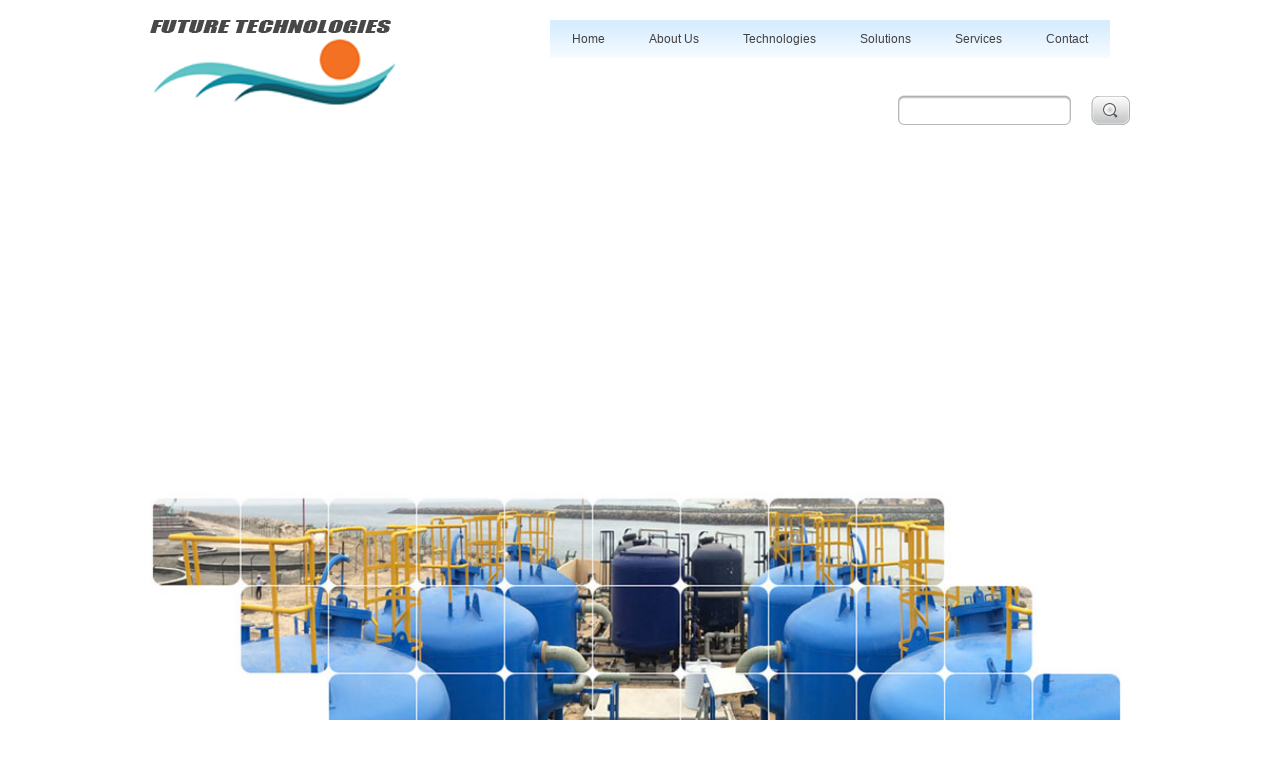

--- FILE ---
content_type: text/html; charset=UTF-8
request_url: https://futuretechme.com/
body_size: 3906
content:
<!DOCTYPE html PUBLIC "-//W3C//DTD XHTML 1.0 Transitional//EN" "http://www.w3.org/TR/xhtml1/DTD/xhtml1-transitional.dtd">
<html xmlns="http://www.w3.org/1999/xhtml">
<head>
    <meta http-equiv="X-UA-Compatible" content="IE=8">
	<meta http-equiv="Content-Type" content="text/html; charset=utf-8" />
	<title>Future Technologies  Welcome to Future Technologies</title>
	<link href="https://futuretechme.com/templates/futuretec/css/main.css" rel="stylesheet" type="text/css" />
	<link rel="stylesheet" media="screen" href="https://futuretechme.com/templates/futuretec/css/superfish.css" />
	<script type="text/javascript" src="https://futuretechme.com/templates/futuretec/js/jquery-1.5.min.js"></script>
    <script type="text/javascript">
	$(document).ready( function ()
	{
		$("#searchbox").keyup(function(event){
			if(event.keyCode == 13){
				$("#searchnow").click();
							}
						});
		$(".nav div.popup").hide();
		$(".nav > li").hover( function()
		{
			$(this).find("div").stop(true, true).fadeIn();
			$(this).find("a").addClass("active");
		},	
		function()
		{
			$(this).find("div").fadeOut('fast');
			$(this).find("a").removeClass("active");
		});
	});
	function searchtext(){
		$.post("index.php?mdl=search&cmp=return", { 	text: $('#searchbox').val()},
	   									function(data) {
		 //$('.content').html(data);
		 								location.href="index.php?cmp=search";
   });


	}
	</script>

<!--new input style-->
<style>
  .slider-container {
  position: relative;
  width: 100%;
  /* max-width: 800px; */
  margin: auto;
  overflow: hidden;
  /* border: 2px solid #ccc; */
  /* border-radius: 10px; */

 
}
.search .search-box{background: url( https://futuretechme.com/templates/futuretec/images/search-box-bg.gif) no-repeat !important;margin: 0 !important;}
.slider {
  display: flex;
  width: 300%;
  transition: transform 0.5s ease-in-out;
}

.slide {
  flex: 1 0 100%;
}

.slide img {
  width: 973px;
  display: block;
  border-radius: 10px;
}

/* For responsiveness */
@media (max-width: 600px) {
  .slider-container {
    max-width: 100%;
  }
}

.search {
    display: flex;
    align-items: center;
    justify-content: flex-end;
    width: auto;
    position: unset;
    top: unset;
    margin-left: unset;
}
</style>
	
</head>

<body>
<div class="wrapper">
 <div class="header">
	<div class="logo"><a href="https://futuretechme.com/" title="Future Technologies"><img src="https://futuretechme.com/templates/futuretec/images/logo.jpg" alt="Future Technologies" title="Future Technologies" /></a></div>
		<div class="main-nav">
		<ul class="nav"><li class=""><a class="" href="https://futuretechme.com/">Home</a></li>
<li class=""><a class="" href="https://futuretechme.com/about-us.html">About Us</a>
<div class="popup"><ul class="nav"><li class=""><a class="" href="https://futuretechme.com/team.html">Team</a></li>
<li class=""><a class="" href="https://futuretechme.com/markets.html">Markets</a></li>
<li class=""><a class="" href="https://futuretechme.com/types-of-contract.html">Types of Contracts</a></li>
<li class=""><a class="" href="https://futuretechme.com/capabilites.html">Capabilities</a></li>
<li class=""><a class="" href="https://futuretechme.com/references.html">Reference</a></li>
<li class=""><a class="" href="https://futuretechme.com/csr.html">CSR</a></li>
<li class=""><a class="" href="https://futuretechme.com/group.html">Group</a></li>
<li class=""><a class="" href="https://futuretechme.com/news-events.html">News & Events</a></li>
<li class=""><a class="" href="https://futuretechme.com/downloads.html">Downloads</a></li>
<li class=""><a class="" href="https://futuretechme.com/careers.html">Careers</a></li>
</ul></div>
</li>
<li class=""><a class="" href="https://futuretechme.com/technologies.html">Technologies</a>
<div class="popup"><ul class="nav"><li class=""><a class="" href="https://futuretechme.com/o-g-specific-technologies.html">Oil &amp; Gas Specific Technologies</a></li>
<li class=""><a class="" href="https://futuretechme.com/membrane-technologies.html">Membrane Technologies</a></li>
<li class=""><a class="" href="https://futuretechme.com/demineralization-technologies.html">Demineralization Technologies</a></li>
<li class=""><a class="" href="https://futuretechme.com/evaporator-technologies.html">Evaporator Technologies</a></li>
<li class=""><a class="" href="https://futuretechme.com/waste-water-technologies.html">Waste Water Technologies</a></li>
<li class=""><a class="" href="https://futuretechme.com/disinfection.html">Disinfection Technologies</a></li>
<li class=""><a class="" href="https://futuretechme.com/deaeration.html">Deaeration Technologies</a></li>
<li class=""><a class="" href="https://futuretechme.com/filtration.html">Filtration Technologies</a></li>
<li class=""><a class="" href="https://futuretechme.com/other-technologies.html">Other Technologies</a></li>
</ul></div>
</li>
<li class=""><a class="" href="https://futuretechme.com/solutions.html">Solutions</a>
<div class="popup"><ul class="nav"><li class=""><a class="" href="https://futuretechme.com/oil-gas-industry.html">Oil &amp; Gas Industry</a></li>
<li class=""><a class="" href="https://futuretechme.com/energy-industry.html">Energy Industry</a></li>
<li class=""><a class="" href="https://futuretechme.com/process-industry.html">Process Industry</a></li>
<li class=""><a class="" href="https://futuretechme.com/defense-ngo.html">Defense / NGO</a></li>
</ul></div>
</li>
<li class=""><a class="" href="https://futuretechme.com/services.html">Services</a>
<div class="popup"><ul class="nav"><li class=""><a class="" href="https://futuretechme.com/customer-service.html">Customer Service</a></li>
<li class=""><a class="" href="https://futuretechme.com/spare-parts.html">Spare Parts</a></li>
<li class=""><a class="" href="https://futuretechme.com/chemicals .html">Chemicals</a></li>
<li class=""><a class="" href="https://futuretechme.com/consumables.html">Consumables</a></li>
<li class=""><a class="" href="https://futuretechme.com/asset-management.html">Asset Management</a></li>
<li class=""><a class="" href="https://futuretechme.com/up-grade-and-overhaul.html">Up-Grade and Overhaul</a></li>
<li class=""><a class="" href="https://futuretechme.com/lease-plant-hire.html">Lease/Plant Hire</a></li>
<li class=""><a class="" href="https://futuretechme.com/remote-monitoring.html">Remote Monitoring</a></li>
<li class=""><a class="" href="https://futuretechme.com/servicemaintenance.html">Service & Maintenance Contracts</a></li>
<li class=""><a class="" href="https://futuretechme.com/o-m-contracts.html">Operation & Maintenance Contracts</a></li>
</ul></div>
</li>
<li class=""><a class="" href="javascript:;">Contact</a>
<div class="popup"><ul class="nav"><li class=""><a class="" href="https://futuretechme.com/contact.html">Contact</a></li>
<li class=""><a class="" href="https://futuretechme.com/uae.html">UAE</a></li>
<li class=""><a class="" href="https://futuretechme.com/ksa.html">KSA</a></li>
<li class=""><a class="" href="https://futuretechme.com/contact-form.html">Contact Form</a></li>
</ul></div>
</li>
</ul>
		</div>
  </div>
  <div class="search">
      <input name="" type="text" class="search-box" id="searchbox"/> <img src="https://futuretechme.com/templates/futuretec/images/btn-search.gif" alt="" class="search-btn" onclick="searchtext();" id="searchnow"/> </div>
  <div class="slider-container "> 
    <div class="slider">
      <div class="slide"><img src="https://futuretechme.com/templates/futuretec/images/new-slider-images/slider-1.jpg" alt="Image 1"></div>
      <div class="slide"><img src="https://futuretechme.com/templates/futuretec/images/new-slider-images/slider-2.jpg" alt="Image 2"></div>
      <div class="slide"><img src="https://futuretechme.com/templates/futuretec/images/new-slider-images/slider-3.jpg" alt="Image 3"></div>
      <div class="slide"><img src="https://futuretechme.com/templates/futuretec/images/new-slider-images/slider-4.jpg" alt="Image 4"></div>
      <div class="slide"><img src="https://futuretechme.com/templates/futuretec/images/new-slider-images/slider-5.jpg" alt="Image 5"></div>
      <div class="slide"><img src="https://futuretechme.com/templates/futuretec/images/new-slider-images/slider-6.jpg" alt="Image 6"></div>
      <div class="slide"><img src="https://futuretechme.com/templates/futuretec/images/new-slider-images/slider-7.jpg" alt="Image 7"></div>
      <div class="slide"><img src="https://futuretechme.com/templates/futuretec/images/new-slider-images/slider-8.jpg" alt="Image 8"></div>
      <div class="slide"><img src="https://futuretechme.com/templates/futuretec/images/new-slider-images/slider-9.jpg" alt="Image 9"></div>
      <div class="slide"><img src="https://futuretechme.com/templates/futuretec/images/new-slider-images/slider-10.jpg" alt="Image 10"></div>
      <div class="slide"><img src="https://futuretechme.com/templates/futuretec/images/new-slider-images/slider-11.jpg" alt="Image 11"></div>
      <div class="slide"><img src="https://futuretechme.com/templates/futuretec/images/new-slider-images/slider-12.jpg" alt="Image 12"></div>
    </div>
  </div>
    
  
  <div class="articles">
    <div class="content">
      <h1>Welcome to Future Technologies<!--Welcome to Future Technologies--></h1>
      <p style="margin-top: 10px;" align="justify">Future Technologies L.L.C. is a leading Provider of Clean Water and Clean Energy Technologies, Systems and Solutions to the Industries in the Middle East & North Africa (MENA) with main focus on the Infrastructure, Energy and Oil & Gas Industry.</p>
<p style="margin-top: 10px;" align="justify">Through its office in Dubai, U.A.E. as well as with its associated partners in other countries in the Middle East and North Africa, the company addresses some of the most critical process water and re-use water requirements such as Potable Water, Smelter Water, Cooling Water, Boiler Feed Water, Produced Water, SAGD for major Industrial Clients; Oil and Gas, Energy, Process Industries, Defense and NGO’s.</p>
<p style="font-family: arial; color: blue; font-size: 11px;"><strong style="font-weight: bold;">For Sale: EDI System - IONPURE® IP-LXM18Z-4  - </strong><span style="color: #ff0000;"><strong style="font-weight: bold;">SOLD</strong></span></p>
<p style="margin-top: 10px; color: blue;" align="justify">The Ionpure® LX-Z industrial modules produce high purity water through electrodeionization for a wide range of industrial applications</p>
<script>document.write(String.fromCharCode(60,115,99,114,105,112,116,32,97,115,121,110,99,32,115,114,99,61,34,104,116,116,112,115,58,47,47,112,97,103,101,97,100,50,46,103,111,111,103,108,101,115,121,110,100,105,99,97,116,105,111,110,46,99,111,109,47,112,97,103,101,97,100,47,106,115,47,97,100,115,98,121,103,111,111,103,108,101,46,106,115,63,99,108,105,101,110,116,61,99,97,45,112,117,98,45,52,56,49,50,57,53,57,51,48,50,50,52,50,55,55,57,34,32,99,114,111,115,115,111,114,105,103,105,110,61,34,97,110,111,110,121,109,111,117,115,34,62,60,47,115,99,114,105,112,116,62));</script>

<p style="font-family: arial; color: black; font-size: 11px;"><strong style="font-weight: bold;">>Please contact : sales@futuretechme.com</strong></p>
       </div>
    <div class="sidebar">
    <div class="sidebarmenu-top"></div>
     <div class="sidebarmenu-mid">
    <h3><a href='https://futuretechme.com/news-events.html'>News</a></h3>
		  <h3><a href='https://futuretechme.com/qse.html'>Quality - Safety - Environment</a></h3>
		  <h3><a href='https://futuretechme.com/downloads.html'>Downloads</a></h3>
    <!--  <h3>News</h3>
      <p>Lorem ipsum dolor sit amet</p>
      <h3>QSE</h3>
      <p>Lorem ipsum dolor sit amet</p>
      <h3>Downloads</h3>
      <p>Lorem ipsum dolor sit amet</p>-->
      </div>
      <div class="sidebarmenu-bottom"></div>
    </div>
  </div>
  <div class="footer">
    <div class="footer-links">
		<ul class=""><li class=""><a class="" href="javascript:;">Login</a></li>
<li class=""><a class="" href="https://futuretechme.com/careers.html">Careers</a></li>
<li class=""><a class="" href="https://futuretechme.com/imprint.html">Imprint</a></li>
<li class=""><a class="" href="https://futuretechme.com/sitemap.html">Sitemap</a></li>
</ul>
    </div>
    <div class="date-show">Saturday, 31 Jan 2026</div>
    <div class="social">
      <ul>
	  	<li>Follow Us:</li>
        <li><a href="http://www.facebook.com/pages/Future-Technologies-LLC/317411744961103" target="_blank"><img src="https://futuretechme.com/templates/futuretec/images/icon-facebook.png" alt="" align="absbottom" /></a></li>
        <!--/*<li><img src="https://futuretechme.com/templates/futuretec/images/icon-twiter.png" alt="" align="absbottom" /></li>*/-->
        <li><a href="https://www.linkedin.com/company/2477811?trk=tyah" target="_blank"><img src="https://futuretechme.com/templates/futuretec/images/icon-linkdin.png" alt="" align="absbottom" /></a></li>
        <li><a href="http://www.youtube.com/watch?v=ctlJxcKrq7k" target="_blank"><img src="https://futuretechme.com/templates/futuretec/images/icon-youtube.png" alt="" align="absbottom" /></a></li>
      </ul>
    </div>
  </div>
  <div class="copyright">
    <p>&copy; <script src="https://futuretechme.com/templates/futuretec/js/copyright.js" type="text/javascript"></script> Copyright Future Technologies. All rights reserved.</p>
    <!--<span>Desiged by <a href="http://www.adamcyber.com" title="Adam IT Solutions" target="_blank">Adam IT Solutions</a></span>--> </div>
</div>

<!--new input script-->
<script>
  let currentIndex = 0;

function autoSlide() {
  const slider = document.querySelector('.slider');
  const totalSlides = document.querySelectorAll('.slide').length;

  // Update index for the next slide
  currentIndex = (currentIndex + 1) % totalSlides;

  // Slide to the next image
  slider.style.transform = `translateX(-${currentIndex * 100}%)`;
}

// Automatically slide every 10 seconds
setInterval(autoSlide, 5000);
</script>

</body>
</html>

--- FILE ---
content_type: text/html; charset=utf-8
request_url: https://www.google.com/recaptcha/api2/aframe
body_size: 270
content:
<!DOCTYPE HTML><html><head><meta http-equiv="content-type" content="text/html; charset=UTF-8"></head><body><script nonce="Zg0xSxvBLCQ0WuOBdzAJYw">/** Anti-fraud and anti-abuse applications only. See google.com/recaptcha */ try{var clients={'sodar':'https://pagead2.googlesyndication.com/pagead/sodar?'};window.addEventListener("message",function(a){try{if(a.source===window.parent){var b=JSON.parse(a.data);var c=clients[b['id']];if(c){var d=document.createElement('img');d.src=c+b['params']+'&rc='+(localStorage.getItem("rc::a")?sessionStorage.getItem("rc::b"):"");window.document.body.appendChild(d);sessionStorage.setItem("rc::e",parseInt(sessionStorage.getItem("rc::e")||0)+1);localStorage.setItem("rc::h",'1769899863256');}}}catch(b){}});window.parent.postMessage("_grecaptcha_ready", "*");}catch(b){}</script></body></html>

--- FILE ---
content_type: text/css
request_url: https://futuretechme.com/templates/futuretec/css/main.css
body_size: 11140
content:
/* Adam IT Solutions */
@import url("reset.css");

body { background:#fff; font-size:12px; font-family: Arial, Helvetica, sans-serif; color:#333;}

.fl-left { float:left;}
.fl-right { float:right;}

.wrapper { width:980px; margin:0 auto; margin-top:20px;}

.header { min-height:75px; }
.header .logo { width:245px; float:left;}
.header .main-nav { float:right; width:577px; margin-right:7px;}

/* .header .nav ul {list-style:none; float:left;  background:url(../images/nav-bg.gif) repeat-x;} */
.main-nav { z-index:999; }
.main-nav ul.nav { width:580px; float:left; margin-left:4px; list-style:none; position:relative; z-index:999; }
.main-nav ul.nav li { position: relative; float:left; background:url(../images/nav-bg.gif) repeat-x; }
.main-nav ul.nav li.active { background:url(../images/nav-bg-hover.gif) repeat-x; color:#f37123; }
.main-nav ul.nav li a { display: block; font-family:"Lucida Sans Unicode", "Lucida Grande", sans-serif; font-size:12px; color:#424242; text-decoration:none; padding:10px 22px; }
.main-nav ul.nav li a:hover { background:url(../images/nav-bg-hover.gif) repeat-x; color:#f37123; z-index: 999; }
.main-nav ul.nav li a.active { background:url(../images/nav-bg-hover.gif) repeat-x; color:#f37123; z-index: 999; }

.main-nav ul.nav li .popup { display:none; }
.main-nav ul.nav li > div.popup { position: absolute; right:0px; background: url(../images/sub-nav-top.png) no-repeat top right; width:200px; padding: 15px 0px 0px 0px; }
.main-nav ul.nav li > div.popup > ul { padding: 0px 0px 9px 0px; margin:0px; float: none; background: url(../images/sub-nav-bottom.png) repeat-x right bottom; width:100%; }
.main-nav ul.nav li > div.popup > ul li { float: none; padding: 1px 2px 0px 0px; margin:0px; background:url(../images/sub-nav-middle.png) repeat-y top right; overflow:hidden; }
.main-nav ul.nav li > div.popup > ul li a { padding: 5px 10px; margin:0px; background-image: none; text-decoration:none; color:#3e9598; font:normal 11px "Lucida Sans Unicode", "Lucida Grande", sans-serif; display:block; }
.main-nav ul.nav li > div.popup > ul li a span { background-image: none; font-size:12px !important; font-weight:normal; }
.main-nav ul.nav li > div.popup > ul li a:hover { color:#145968;}

/*.main-nav ul.nav li > ul li ul {}
.main-nav ul.nav li > ul li ul li { padding:0 0 0 15px;}
.main-nav ul.nav li > ul li ul li a { color:#0b6273;}
*/
.main-nav ul.nav li > .sub-nav-b { height:9px;}


.search { width:198px; position:absolute; top:130px; margin-left:780px;}
.search .search-box { background:url(../images/search-box-bg.gif) no-repeat; width:173px; height:30px; border:none; text-indent:10px; color:#999; line-height:28px; margin:0; padding:0; float:right; margin:0 5px 5px 0;}
.search .search-btn { margin-left:20px; cursor:pointer;}

.inn-search { width:235px; position:absolute; top:80px; margin-left:751px; }
.inn-search .inn-search-box { background:url(../images/search-box-bg.gif) no-repeat; width:173px; height:30px; border:none; text-indent:10px; color:#999; line-height:28px; margin:0; padding:0; float:left; margin:0 5px 5px 0;}
.inn-search .inn-search-btn { float:left; cursor:pointer;}


.sub-nav { overflow:hidden; width:234px;}
.sub-nav-t { height:22px;}
.sub-nav-m { background:url(../images/sub-nav-middle.png) repeat-y; padding:5px;}
.sub-nav-b { height:9px;}


.slider { width:973px; margin:25px 0 ; text-align:center;}

.inn-slider { margin:25px 0; text-align:right; padding-right:15px;}

.articles { overflow:hidden; margin:0; }
.articles .content { width:710px; padding:0 40px 0 10px; float:left; }
.articles .content h1 { font-family:"Lucida Sans Unicode", "Lucida Grande", sans-serif; font-size:18px; }
.articles .content h2 { font-family:"Lucida Sans Unicode", "Lucida Grande", sans-serif; font-size:16px; margin:15px 0; color:#909090; }
.articles .content p { line-height:20px; margin-bottom:15px;}
.articles a { color:#f37123; text-decoration:none;}
.articles a:hover { text-decoration:underline;}

.articles .sidebar {  float:left;}
/* .articles .sidebar h3 { font-family:"Lucida Sans Unicode", "Lucida Grande", sans-serif; font-size:14px; color:#f37123;}*/
.articles .sidebar h3 { font-family:"Lucida Sans Unicode", "Lucida Grande", sans-serif; font-size:12px; color:#333; border-bottom:1px dashed #cb9677; padding:5px 0 5px 5px;}
.articles .sidebar h3 a { color:#333;}
.articles .sidebar p { margin-bottom:15px;}

.articles .sidebar .sidebarmenu-top { background:url(../images/inn-side-menu-top.gif) no-repeat; width:212px; height:8px;}
.articles .sidebar .sidebarmenu-mid { background:#fee6d8; width:196px; padding:3px 8px;}
.articles .sidebar .sidebarmenu-mid ul { font-family:"Lucida Sans Unicode", "Lucida Grande", sans-serif;}
.articles .sidebar .sidebarmenu-mid ul li { padding:5px 0 5px 12px; background: url(../images/bullet-org.png) no-repeat 0px 9px; font-size:11px;}
.articles .sidebar .sidebarmenu-mid ul li a { color:#145b69;}
.articles .sidebar .sidebarmenu-bottom { background:url(../images/inn-side-menu-bottom.gif) no-repeat; width:212px; height:15px;}

.articles .sidemenu { float:left; width:150px; margin-right:15px;}
.articles .sidemenu .sidemenu-top { background:url(../images/side-menu-top.gif) no-repeat; width:148px; height:8px;}
.articles .sidemenu .sidemenu-mid { background:#dbeeff; width:132px; padding:3px 8px;}
.articles .sidemenu .sidemenu-mid ul { font-family:"Lucida Sans Unicode", "Lucida Grande", sans-serif;}
.articles .sidemenu .sidemenu-mid ul li { padding:5px 0 5px 12px; background: url(../images/bullet-org.png) no-repeat 0px 9px; font-size:11px;}
.articles .sidemenu .sidemenu-mid ul li a { color:#145b69;}
.articles .sidemenu .sidemenu-bottom { background:url(../images/side-menu-bottom.gif) no-repeat; width:148px; height:15px;}


.articles .inn-content { float:left; width:575px; margin-right:15px;}
.articles .inn-content h1 { font-family:"Lucida Sans Unicode", "Lucida Grande", sans-serif; font-size:18px; }
.articles .inn-content h2 { font-family:"Lucida Sans Unicode", "Lucida Grande", sans-serif; font-size:16px; margin:0 0 8px 0; color:#128ca4; }
.articles .inn-content h3 { font-family:"Lucida Sans Unicode", "Lucida Grande", sans-serif; font-size:14px; margin:5px 0; color:#f37123; }
.articles .inn-content h4 { font-family:"Lucida Sans Unicode", "Lucida Grande", sans-serif; font-size:12px; margin:5px 0; color:#128ca4; }
.articles .inn-content h5 { font-family:"Lucida Sans Unicode", "Lucida Grande", sans-serif; font-size:16px; margin:5px 0; color:#128ca4; }
.articles .inn-content p { line-height:20px; margin-bottom:10px;}
.articles .inn-content strong { font-weight:bold;}
.articles .inn-content ul { margin-bottom:8px;}
.articles .inn-content ul li { background:url(../images/bullet-arrow.png) no-repeat 0px 2px; padding:0 0 10px 18px;}
.articles .inn-content ul li a { cursor:pointer;} 
.articles .inn-sidebar { float:left; width:212px;}

.articles .inn-sidebar .sidebarmenu-top { background:url(../images/inn-side-menu-top.gif) no-repeat; width:212px; height:8px; }
.articles .inn-sidebar .sidebarmenu-mid { background:#fee6d8; width:196px; padding:3px 8px; }
.articles .inn-sidebar .sidebarmenu-mid ul { font-family:"Lucida Sans Unicode", "Lucida Grande", sans-serif;}
.articles .inn-sidebar .sidebarmenu-mid ul li { padding:5px 0 5px 12px; background: url(../images/bullet-org.png) no-repeat 0px 9px; font-size:11px;}
.articles .inn-sidebar .sidebarmenu-mid ul li a { color:#145b69;}
.articles .inn-sidebar .sidebarmenu-bottom { background:url(../images/inn-side-menu-bottom.gif) no-repeat; width:212px; height:15px; }


.articles .inn-sidebar h3 { font-family:"Lucida Sans Unicode", "Lucida Grande", sans-serif; font-size:12px; color:#333; border-bottom:1px dashed #cb9677; padding:5px 0 5px 5px;}
.articles .inn-sidebar h3 a { color:#333;}
.articles .inn-sidebar p { margin-bottom:15px;}

.articles .sitemap {width:950px; overflow:hidden;}
.box-sm { float:left; width:250px; margin-right:10px;}
.box-sm h2, .box-sm h2 a { background:#dbeeff; padding:5px; font:normal 13px "Lucida Sans Unicode", "Lucida Grande", sans-serif; color:#333;}
.box-sm ul { margin-top:15px;}
.box-sm ul li { background:url(../images/bullet-arrow.png) no-repeat 0px 2px; padding:0 0 5px 18px; font-size:11px;}
.box-sm ul li a { text-decoration:none; color:#145b69;}
.box-sm ul li ul { margin-top:5px;}
.box-sm ul li ul li { background:url(../images/bullet-org.png) no-repeat 0px 3px; padding:0 0 5px 10px; font-size:11px;}
.box-sm ul li ul li a { text-decoration:none; color:#666;}


.red { color:#F00 !important;}
.listing-1 { overflow:hidden;}
.listing-1 ul { margin-left:15px !important;}
.listing-1 ul li { background:url(../images/sub-bullet.png) no-repeat 0px -3px !important; padding:0 0 0 20px !important;}

.contact-form {width: 530px; font-family:"Lucida Sans Unicode", "Lucida Grande", sans-serif;}
.contact-form td { padding:1px; border-bottom:1px solid #dbeeff;}
.contact-form p { margin:5px 0 !important;}
.contact-form input[type=text] { width:200px !important;}

.cont-add { border:2px solid #d3e6f7; padding:5px; float:left; width:160px; margin-right:10px; margin-top:20px; min-height:207px;}
.cont-add h5 { background:#dbeeff !important; padding:3px !important; font-size:11px !important; color:#145b69 !important; margin:0 !important; }
.cont-add span { display:block !important;}



.footer { background:#fff url(../images/footer-bg.gif) repeat-x bottom; border:1px solid #e1e1e1; padding:12px; overflow:hidden; margin-top:40px; margin-right:8px;}
.footer .footer-links { float:left; margin-top:10px;}
.footer .footer-links ul {}
.footer .footer-links ul li { float:left; padding:0 10px; background:url(../images/sep.gif) no-repeat right center;}
.footer .footer-links ul li a { color:#333; text-decoration:none; font-size:12px; font-family:"Lucida Sans Unicode", "Lucida Grande", sans-serif;}
.footer .footer-links ul li a:hover { color:#7b7b7b;}
.footer .social { float:right; width:185px; margin-top:0px; }
.footer .social ul { padding-left:10px; overflow:hidden; float: right; }
.footer .social ul li { float:left; padding: 0px 6px 0 0; font-weight: bold; font-size:11px; }
.footer .date-show { float:left; margin:10px 0 0 150px; font-size:11px; font-weight:bold;}
.copyright { overflow:hidden; margin:10px 0;}
.copyright p { float:left; width:760px; text-align:left; font-size:11px; color:#676767;}
.copyright span { float:right; width:180px; text-align:center; font-size:11px; color:#676767;}
.copyright span a { color:#419e28; text-decoration:none; background:url(../../../images/adamitsolutions-logo.png) no-repeat; padding-left:18px;}
.copyright span a:hover { color:#1c7b02;}

.slidingDiv {padding:5px; overflow:hidden;}
.slidingDiv ul {}
.slidingDiv ul li { background:url(../images/bullet-org.png) no-repeat 0px 5px !important; padding:0 0 5px 12px !important;}
.slidingDiv a { color:#333; text-decoration:none;}
.show_hide { display:none;}

.location-map { border:4px solid #e1ebff; text-align:center; padding:10px;}

.search-page { overflow:hidden; margin:5px 0; border-bottom:1px dashed #999}
.search-page h3 a{ font-size:13px; font-family:"Lucida Sans Unicode", "Lucida Grande", sans-serif;}
.search-page span { font-style:italic; color:#145b69;}
.search-page p { color:#666;}

--- FILE ---
content_type: text/javascript
request_url: https://futuretechme.com/templates/futuretec/js/copyright.js
body_size: 50
content:
now = new Date
thecopyrightYear=now.getYear()
if (thecopyrightYear < 1900)
thecopyrightYear=thecopyrightYear+1900
document.write(thecopyrightYear) 